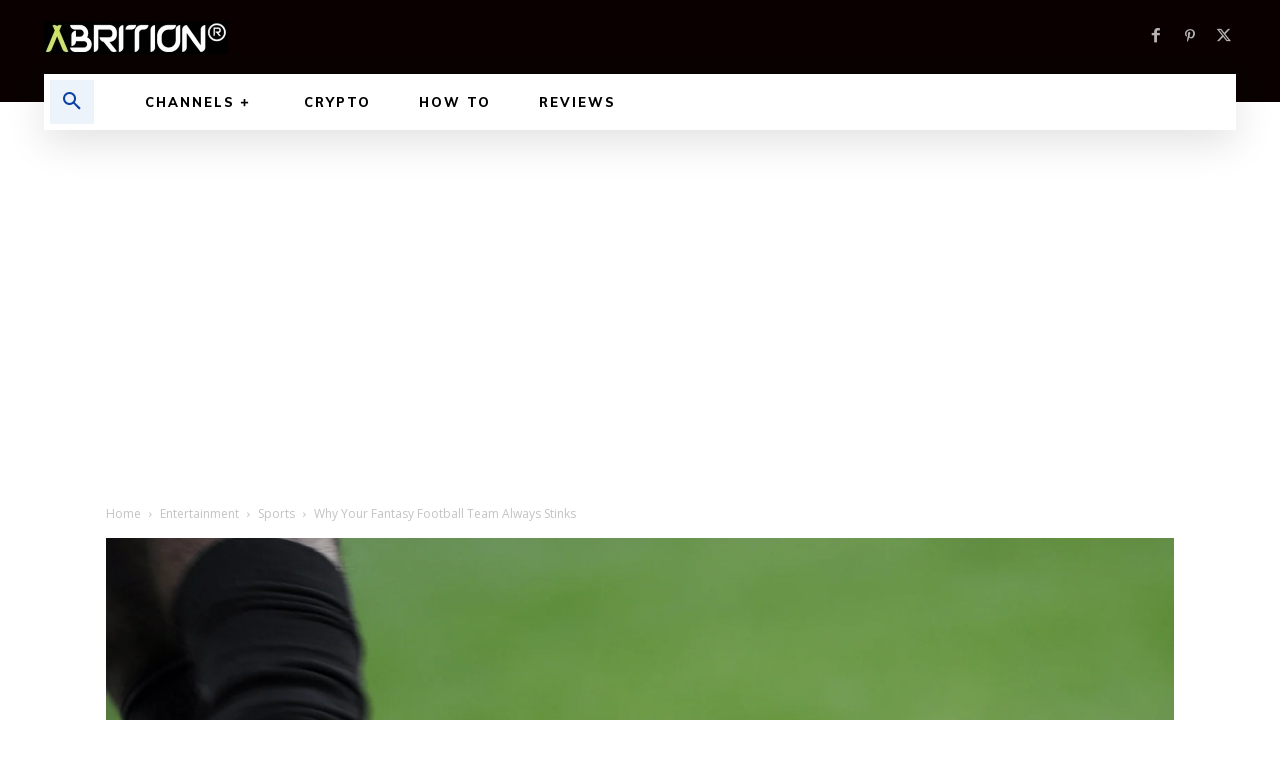

--- FILE ---
content_type: text/html; charset=utf-8
request_url: https://www.google.com/recaptcha/api2/aframe
body_size: 183
content:
<!DOCTYPE HTML><html><head><meta http-equiv="content-type" content="text/html; charset=UTF-8"></head><body><script nonce="59AvTthH3CyAD1Q_S8pkeg">/** Anti-fraud and anti-abuse applications only. See google.com/recaptcha */ try{var clients={'sodar':'https://pagead2.googlesyndication.com/pagead/sodar?'};window.addEventListener("message",function(a){try{if(a.source===window.parent){var b=JSON.parse(a.data);var c=clients[b['id']];if(c){var d=document.createElement('img');d.src=c+b['params']+'&rc='+(localStorage.getItem("rc::a")?sessionStorage.getItem("rc::b"):"");window.document.body.appendChild(d);sessionStorage.setItem("rc::e",parseInt(sessionStorage.getItem("rc::e")||0)+1);localStorage.setItem("rc::h",'1768711885224');}}}catch(b){}});window.parent.postMessage("_grecaptcha_ready", "*");}catch(b){}</script></body></html>